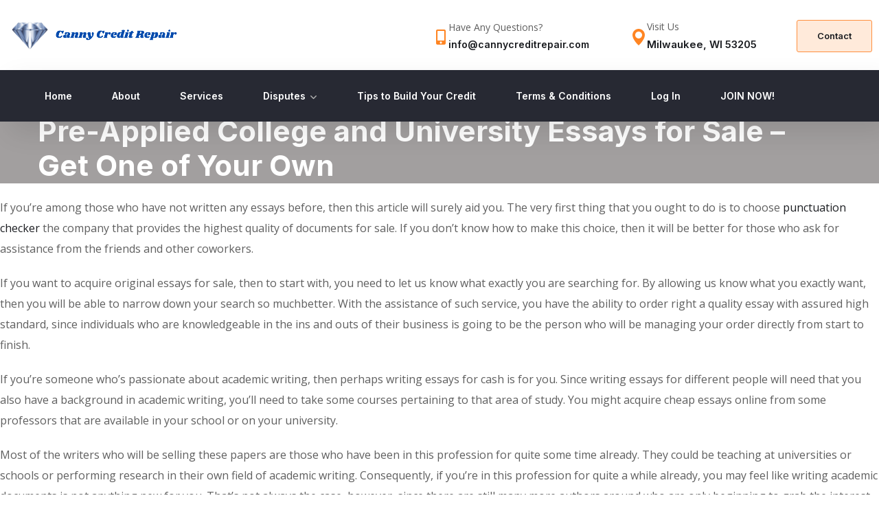

--- FILE ---
content_type: text/css
request_url: https://cannycreditrepair.com/wp-content/themes/maxbizz-child/style.css?ver=6.8.2
body_size: -164
content:
/*
Theme Name:     Maxbizz Child
Theme URI:      http://wpdemo.archiwp.com/maxbizz/
Description:    Make your modifications to [Parent Theme] in this child theme.
Author:         Oceanthemes
Author URI:     http://oceanthemes.net/
Version:        1.0
Template:       maxbizz
*/

@import url("../maxbizz/style.css");
 
/* =Theme customization starts here
------------------------------------------------------- */

--- FILE ---
content_type: text/css
request_url: https://cannycreditrepair.com/wp-content/uploads/elementor/css/post-7.css?ver=1763409700
body_size: 607
content:
.elementor-7 .elementor-element.elementor-element-8d39a3f > .elementor-container > .elementor-column > .elementor-widget-wrap{align-content:center;align-items:center;}.elementor-7 .elementor-element.elementor-element-8d39a3f{padding:13px 0px 13px 0px;}.elementor-7 .elementor-element.elementor-element-fd8c778 .the-logo img{width:250px;}.elementor-7 .elementor-element.elementor-element-f0b1296.elementor-column > .elementor-widget-wrap{justify-content:flex-end;}.elementor-widget-icon-box.elementor-view-stacked .elementor-icon{background-color:var( --e-global-color-primary );}.elementor-widget-icon-box.elementor-view-framed .elementor-icon, .elementor-widget-icon-box.elementor-view-default .elementor-icon{fill:var( --e-global-color-primary );color:var( --e-global-color-primary );border-color:var( --e-global-color-primary );}.elementor-widget-icon-box .elementor-icon-box-title, .elementor-widget-icon-box .elementor-icon-box-title a{font-family:var( --e-global-typography-primary-font-family ), Sans-serif;font-weight:var( --e-global-typography-primary-font-weight );}.elementor-widget-icon-box .elementor-icon-box-title{color:var( --e-global-color-primary );}.elementor-widget-icon-box:has(:hover) .elementor-icon-box-title,
					 .elementor-widget-icon-box:has(:focus) .elementor-icon-box-title{color:var( --e-global-color-primary );}.elementor-widget-icon-box .elementor-icon-box-description{font-family:var( --e-global-typography-text-font-family ), Sans-serif;font-weight:var( --e-global-typography-text-font-weight );color:var( --e-global-color-text );}.elementor-7 .elementor-element.elementor-element-bbce169 > .elementor-widget-container{margin:4px 0px 0px 0px;}.elementor-7 .elementor-element.elementor-element-bbce169 .elementor-icon-box-wrapper{align-items:center;}.elementor-7 .elementor-element.elementor-element-bbce169{--icon-box-icon-margin:15px;}.elementor-7 .elementor-element.elementor-element-bbce169 .elementor-icon-box-title{margin-block-end:3px;color:#5F5F5F;}.elementor-7 .elementor-element.elementor-element-bbce169.elementor-view-stacked .elementor-icon{background-color:#FF8523;}.elementor-7 .elementor-element.elementor-element-bbce169.elementor-view-framed .elementor-icon, .elementor-7 .elementor-element.elementor-element-bbce169.elementor-view-default .elementor-icon{fill:#FF8523;color:#FF8523;border-color:#FF8523;}.elementor-7 .elementor-element.elementor-element-bbce169 .elementor-icon{font-size:22px;}.elementor-7 .elementor-element.elementor-element-bbce169 .elementor-icon-box-title, .elementor-7 .elementor-element.elementor-element-bbce169 .elementor-icon-box-title a{font-family:"Open Sans", Sans-serif;font-size:14px;font-weight:400;line-height:1.4em;}.elementor-7 .elementor-element.elementor-element-bbce169 .elementor-icon-box-description{font-family:"Inter", Sans-serif;font-size:14px;font-weight:600;color:#1B1D21;}.elementor-7 .elementor-element.elementor-element-dfefc95 > .elementor-widget-container{margin:4px 0px 0px 60px;}.elementor-7 .elementor-element.elementor-element-dfefc95 .elementor-icon-box-wrapper{align-items:center;}.elementor-7 .elementor-element.elementor-element-dfefc95{--icon-box-icon-margin:15px;}.elementor-7 .elementor-element.elementor-element-dfefc95 .elementor-icon-box-title{margin-block-end:3px;color:#5F5F5F;}.elementor-7 .elementor-element.elementor-element-dfefc95.elementor-view-stacked .elementor-icon{background-color:#FF8523;}.elementor-7 .elementor-element.elementor-element-dfefc95.elementor-view-framed .elementor-icon, .elementor-7 .elementor-element.elementor-element-dfefc95.elementor-view-default .elementor-icon{fill:#FF8523;color:#FF8523;border-color:#FF8523;}.elementor-7 .elementor-element.elementor-element-dfefc95 .elementor-icon{font-size:24px;}.elementor-7 .elementor-element.elementor-element-dfefc95 .elementor-icon-box-title, .elementor-7 .elementor-element.elementor-element-dfefc95 .elementor-icon-box-title a{font-family:"Open Sans", Sans-serif;font-size:14px;font-weight:400;line-height:1.4em;}.elementor-7 .elementor-element.elementor-element-dfefc95 .elementor-icon-box-description{font-family:"Inter", Sans-serif;font-size:15px;font-weight:600;color:#1B1D21;}.elementor-widget-button .elementor-button{background-color:var( --e-global-color-accent );font-family:var( --e-global-typography-accent-font-family ), Sans-serif;font-weight:var( --e-global-typography-accent-font-weight );}.elementor-7 .elementor-element.elementor-element-481a8d7 .elementor-button{background-color:rgba(255, 143, 62, 0.19);font-size:13px;font-weight:600;fill:#1B1D21;color:#1B1D21;border-style:solid;border-width:1px 1px 1px 1px;border-color:#FF8F3E;border-radius:3px 3px 3px 3px;padding:16px 29px 16px 29px;}.elementor-7 .elementor-element.elementor-element-481a8d7 .elementor-button:hover, .elementor-7 .elementor-element.elementor-element-481a8d7 .elementor-button:focus{background-color:#FF8F3E;color:#FFFFFF;}.elementor-7 .elementor-element.elementor-element-481a8d7 > .elementor-widget-container{margin:0px 0px 0px 58px;}.elementor-7 .elementor-element.elementor-element-481a8d7 .elementor-button:hover svg, .elementor-7 .elementor-element.elementor-element-481a8d7 .elementor-button:focus svg{fill:#FFFFFF;}.elementor-7 .elementor-element.elementor-element-a79077e:not(.elementor-motion-effects-element-type-background), .elementor-7 .elementor-element.elementor-element-a79077e > .elementor-motion-effects-container > .elementor-motion-effects-layer{background-color:#272933;}.elementor-7 .elementor-element.elementor-element-a79077e{box-shadow:15px 15px 38px 0px rgba(0, 0, 0, 0.1);transition:background 0.3s, border 0.3s, border-radius 0.3s, box-shadow 0.3s;}.elementor-7 .elementor-element.elementor-element-a79077e > .elementor-background-overlay{transition:background 0.3s, border-radius 0.3s, opacity 0.3s;}.elementor-7 .elementor-element.elementor-element-471e1f7 .main-navigation > ul > li > a{color:#FFFFFF;}.elementor-7 .elementor-element.elementor-element-471e1f7 .main-navigation ul > li:hover > a, .elementor-7 .elementor-element.elementor-element-471e1f7 .main-navigation ul > li.menu-item-has-children:hover > a:after{color:#FE8423;}.elementor-7 .elementor-element.elementor-element-471e1f7 .main-navigation > ul > li:before{background:#FE8423;}@media(min-width:768px){.elementor-7 .elementor-element.elementor-element-88d13f7{width:30%;}.elementor-7 .elementor-element.elementor-element-f0b1296{width:70%;}}

--- FILE ---
content_type: text/css
request_url: https://cannycreditrepair.com/wp-content/uploads/elementor/css/post-77.css?ver=1763409700
body_size: -158
content:
.elementor-77 .elementor-element.elementor-element-e7c1045{box-shadow:15px 15px 38px 0px rgba(0, 0, 0, 0.1);}.elementor-77 .elementor-element.elementor-element-447392a > .elementor-widget-container{padding:22px 0px 22px 0px;}.elementor-77 .elementor-element.elementor-element-447392a .the-logo img{width:500px;}.elementor-77 .elementor-element.elementor-element-172f4fe.elementor-column > .elementor-widget-wrap{justify-content:flex-end;}.elementor-77 .elementor-element.elementor-element-f14cf6b > .elementor-widget-container{padding:0px 0px 0px 22px;}.elementor-77 .elementor-element.elementor-element-f14cf6b .mmenu-toggle button{color:#000000;}@media(max-width:1024px){.elementor-77 .elementor-element.elementor-element-f14cf6b > .elementor-widget-container{padding:0px 0px 0px 22px;}}@media(max-width:767px){.elementor-77 .elementor-element.elementor-element-026b8ab{width:80%;}.elementor-77 .elementor-element.elementor-element-172f4fe{width:20%;}}

--- FILE ---
content_type: text/css
request_url: https://cannycreditrepair.com/wp-content/uploads/elementor/css/post-253.css?ver=1763409700
body_size: 450
content:
.elementor-253 .elementor-element.elementor-element-abdb372{padding:40px 40px 40px 40px;}.elementor-253 .elementor-element.elementor-element-99ef7b3 > .elementor-widget-container{margin:0px 0px 30px 0px;}.elementor-253 .elementor-element.elementor-element-99ef7b3 .the-logo img{width:145px;}.elementor-widget-text-editor{font-family:var( --e-global-typography-text-font-family ), Sans-serif;font-weight:var( --e-global-typography-text-font-weight );color:var( --e-global-color-text );}.elementor-widget-text-editor.elementor-drop-cap-view-stacked .elementor-drop-cap{background-color:var( --e-global-color-primary );}.elementor-widget-text-editor.elementor-drop-cap-view-framed .elementor-drop-cap, .elementor-widget-text-editor.elementor-drop-cap-view-default .elementor-drop-cap{color:var( --e-global-color-primary );border-color:var( --e-global-color-primary );}.elementor-253 .elementor-element.elementor-element-4408930 > .elementor-widget-container{margin:0px 0px 27px 0px;}.elementor-widget-heading .elementor-heading-title{font-family:var( --e-global-typography-primary-font-family ), Sans-serif;font-weight:var( --e-global-typography-primary-font-weight );color:var( --e-global-color-primary );}.elementor-253 .elementor-element.elementor-element-561f157 > .elementor-widget-container{margin:0px 0px 20px 0px;}.elementor-253 .elementor-element.elementor-element-561f157 .elementor-heading-title{font-size:22px;font-weight:700;}.elementor-widget-image-gallery .gallery-item .gallery-caption{font-family:var( --e-global-typography-accent-font-family ), Sans-serif;font-weight:var( --e-global-typography-accent-font-weight );}.elementor-253 .elementor-element.elementor-element-0979c03 .gallery-item .gallery-caption{text-align:center;}.elementor-253 .elementor-element.elementor-element-81b5457 > .elementor-widget-container{margin:0px 0px 20px 0px;}.elementor-253 .elementor-element.elementor-element-81b5457 .elementor-heading-title{font-size:22px;font-weight:700;}.elementor-widget-icon-box.elementor-view-stacked .elementor-icon{background-color:var( --e-global-color-primary );}.elementor-widget-icon-box.elementor-view-framed .elementor-icon, .elementor-widget-icon-box.elementor-view-default .elementor-icon{fill:var( --e-global-color-primary );color:var( --e-global-color-primary );border-color:var( --e-global-color-primary );}.elementor-widget-icon-box .elementor-icon-box-title, .elementor-widget-icon-box .elementor-icon-box-title a{font-family:var( --e-global-typography-primary-font-family ), Sans-serif;font-weight:var( --e-global-typography-primary-font-weight );}.elementor-widget-icon-box .elementor-icon-box-title{color:var( --e-global-color-primary );}.elementor-widget-icon-box:has(:hover) .elementor-icon-box-title,
					 .elementor-widget-icon-box:has(:focus) .elementor-icon-box-title{color:var( --e-global-color-primary );}.elementor-widget-icon-box .elementor-icon-box-description{font-family:var( --e-global-typography-text-font-family ), Sans-serif;font-weight:var( --e-global-typography-text-font-weight );color:var( --e-global-color-text );}.elementor-253 .elementor-element.elementor-element-dfc527a > .elementor-widget-container{margin:0px 0px 20px 0px;}.elementor-253 .elementor-element.elementor-element-dfc527a .elementor-icon-box-wrapper{align-items:center;}.elementor-253 .elementor-element.elementor-element-dfc527a{--icon-box-icon-margin:15px;}.elementor-253 .elementor-element.elementor-element-dfc527a .elementor-icon-box-title{margin-block-end:3px;color:#5F5F5F;}.elementor-253 .elementor-element.elementor-element-dfc527a.elementor-view-stacked .elementor-icon{background-color:#FF8523;}.elementor-253 .elementor-element.elementor-element-dfc527a.elementor-view-framed .elementor-icon, .elementor-253 .elementor-element.elementor-element-dfc527a.elementor-view-default .elementor-icon{fill:#FF8523;color:#FF8523;border-color:#FF8523;}.elementor-253 .elementor-element.elementor-element-dfc527a .elementor-icon{font-size:20px;}.elementor-253 .elementor-element.elementor-element-dfc527a .elementor-icon-box-title, .elementor-253 .elementor-element.elementor-element-dfc527a .elementor-icon-box-title a{font-family:"Open Sans", Sans-serif;font-size:14px;font-weight:400;}.elementor-253 .elementor-element.elementor-element-dfc527a .elementor-icon-box-description{font-family:"Inter", Sans-serif;font-size:15px;font-weight:500;color:#606060;}.elementor-253 .elementor-element.elementor-element-a86f8fa > .elementor-widget-container{margin:0px 0px 20px 0px;}.elementor-253 .elementor-element.elementor-element-a86f8fa .elementor-icon-box-wrapper{align-items:center;}.elementor-253 .elementor-element.elementor-element-a86f8fa{--icon-box-icon-margin:15px;}.elementor-253 .elementor-element.elementor-element-a86f8fa .elementor-icon-box-title{margin-block-end:3px;color:#606060;}.elementor-253 .elementor-element.elementor-element-a86f8fa.elementor-view-stacked .elementor-icon{background-color:#FF8523;}.elementor-253 .elementor-element.elementor-element-a86f8fa.elementor-view-framed .elementor-icon, .elementor-253 .elementor-element.elementor-element-a86f8fa.elementor-view-default .elementor-icon{fill:#FF8523;color:#FF8523;border-color:#FF8523;}.elementor-253 .elementor-element.elementor-element-a86f8fa .elementor-icon{font-size:22px;}.elementor-253 .elementor-element.elementor-element-a86f8fa .elementor-icon-box-title, .elementor-253 .elementor-element.elementor-element-a86f8fa .elementor-icon-box-title a{font-family:"Inter", Sans-serif;font-size:15px;font-weight:500;}.elementor-253 .elementor-element.elementor-element-a86f8fa .elementor-icon-box-description{font-family:"Inter", Sans-serif;font-size:15px;font-weight:500;color:#606060;}.elementor-253 .elementor-element.elementor-element-c0cbcd5 > .elementor-widget-container{margin:0px 0px 35px 0px;}.elementor-253 .elementor-element.elementor-element-c0cbcd5 .elementor-icon-box-wrapper{align-items:center;}.elementor-253 .elementor-element.elementor-element-c0cbcd5{--icon-box-icon-margin:15px;}.elementor-253 .elementor-element.elementor-element-c0cbcd5 .elementor-icon-box-title{margin-block-end:3px;color:#5F5F5F;}.elementor-253 .elementor-element.elementor-element-c0cbcd5.elementor-view-stacked .elementor-icon{background-color:#FF8523;}.elementor-253 .elementor-element.elementor-element-c0cbcd5.elementor-view-framed .elementor-icon, .elementor-253 .elementor-element.elementor-element-c0cbcd5.elementor-view-default .elementor-icon{fill:#FF8523;color:#FF8523;border-color:#FF8523;}.elementor-253 .elementor-element.elementor-element-c0cbcd5 .elementor-icon{font-size:20px;}.elementor-253 .elementor-element.elementor-element-c0cbcd5 .elementor-icon-box-title, .elementor-253 .elementor-element.elementor-element-c0cbcd5 .elementor-icon-box-title a{font-family:"Open Sans", Sans-serif;font-size:14px;font-weight:400;}.elementor-253 .elementor-element.elementor-element-c0cbcd5 .elementor-icon-box-description{font-family:"Inter", Sans-serif;font-size:15px;font-weight:500;color:#606060;}.elementor-253 .elementor-element.elementor-element-ca934ca .elementor-repeater-item-d468e5b.elementor-social-icon{background-color:#E40000;}.elementor-253 .elementor-element.elementor-element-ca934ca .elementor-repeater-item-e7140d6.elementor-social-icon{background-color:#FF8523;}.elementor-253 .elementor-element.elementor-element-ca934ca{--grid-template-columns:repeat(4, auto);--icon-size:13px;--grid-column-gap:12px;--grid-row-gap:0px;}.elementor-253 .elementor-element.elementor-element-ca934ca .elementor-widget-container{text-align:left;}.elementor-253 .elementor-element.elementor-element-ca934ca .elementor-social-icon{--icon-padding:0.7em;}